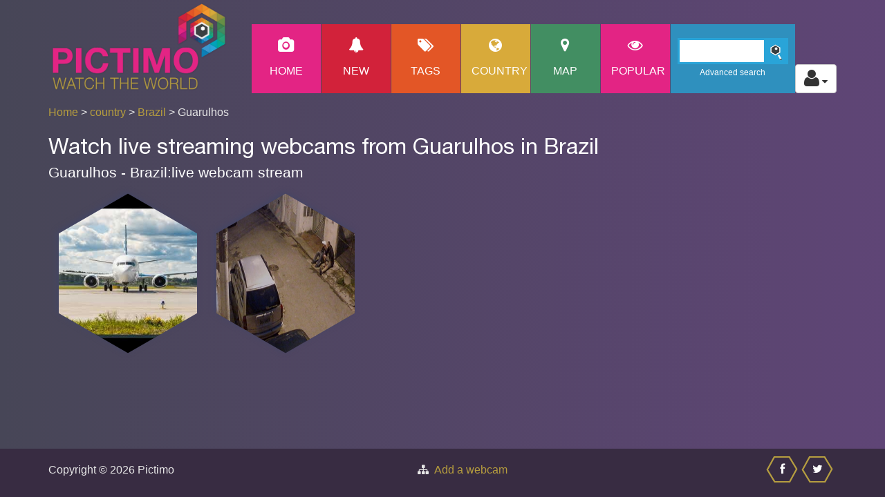

--- FILE ---
content_type: text/plain
request_url: https://www.google-analytics.com/j/collect?v=1&_v=j102&a=1523989235&t=pageview&_s=1&dl=https%3A%2F%2Fwww.pictimo.com%2Fbrazil%2Fguarulhos&ul=en-us%40posix&dt=Watch%20live%20webcams%20in%20Guarulhos%20in%20Brazil%20%7CPictimo&sr=1280x720&vp=1280x720&_u=IEBAAEABAAAAACAAI~&jid=2098020934&gjid=823304749&cid=711294361.1768525169&tid=UA-15346513-3&_gid=179437255.1768525169&_r=1&_slc=1&z=1961752745
body_size: -450
content:
2,cG-4B8N7RX212